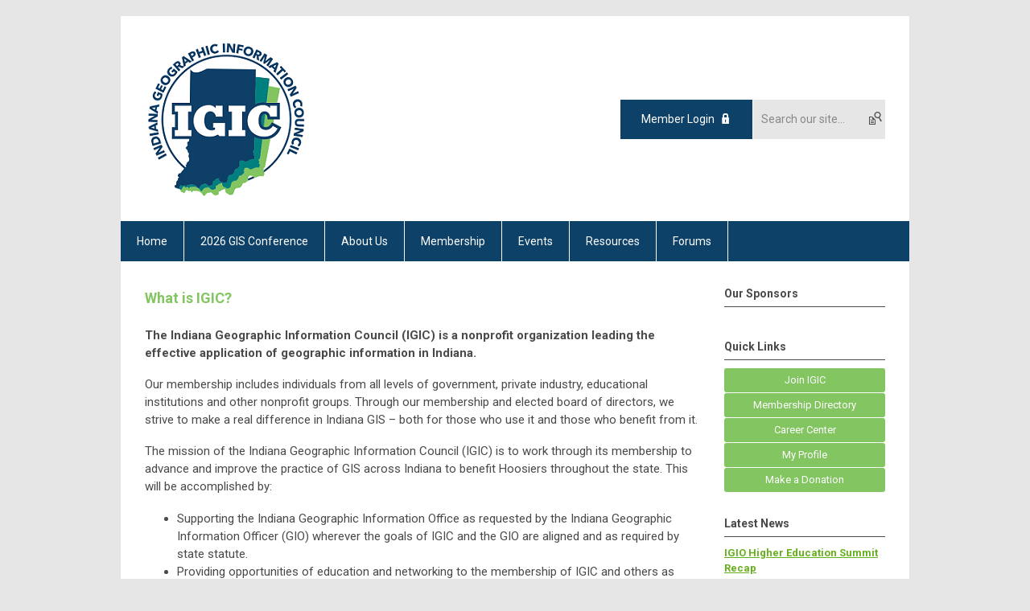

--- FILE ---
content_type: text/html; charset=utf-8
request_url: https://igic.memberclicks.net/about-us
body_size: 6272
content:
<!DOCTYPE html PUBLIC "-//W3C//DTD XHTML 1.0 Transitional//EN" "http://www.w3.org/TR/xhtml1/DTD/xhtml1-transitional.dtd">
<html xmlns="http://www.w3.org/1999/xhtml" xml:lang="en-us" lang="en-us" >
<head>
<link rel="stylesheet" href="https://cdn.icomoon.io/2584/MCFrontEnd/style-cf.css?p279bq">
<link href='https://fonts.googleapis.com/css?family=Roboto:400,700' rel='stylesheet' type='text/css'>
  <meta http-equiv="content-type" content="text/html; charset=utf-8" />
  <meta name="robots" content="index, follow" />
  <meta name="keywords" content="" />
  <meta name="title" content="About IGIC" />
  <meta name="author" content="Jess LaNore" />
  <meta name="description" content="" />
  <meta name="generator" content="MemberClicks Content Management System" />
  <meta name="viewport" content="width=device-width, initial-scale=1" />
  <title>About IGIC</title>
  <link href="/templates/buckhead-jt/favicon.ico" rel="shortcut icon" type="image/x-icon" />
  <style type="text/css">
    ::-webkit-input-placeholder {color:inherit; opacity: 0.6}
    :-moz-placeholder {color:inherit;opacity:0.6}
    ::-moz-placeholder {color:inherit;opacity:0.6}
    :-ms-input-placeholder {color:inherit; opacity: 0.6}
  </style>
  <link rel="stylesheet" href="/components/com_jevents/views/default/assets/css/new-jevents.css" type="text/css" />
  <script type="text/javascript" src="https://igic.memberclicks.net/includes/js/jquery.min.js"></script>
  <script type="text/javascript" src="https://igic.memberclicks.net/includes/js/jquery-migrate.min.js"></script>
  <script type="text/javascript">
    (function($){
      jQuery.fn.extend({
        live: function (event, callback) {
          if (this.selector) {
            jQuery(document).on(event, this.selector, callback);
          }
        },
        curCSS : function (element, attrib, val){
          $(element).css(attrib, val);
        }
      })
    })(jQuery);
  </script>
  <script type="text/javascript">jQuery.noConflict();</script>
  <script type="text/javascript" src="https://igic.memberclicks.net/includes/js/jquery-ui-custom-elvn-fr.min.js"></script>
  <script type="text/javascript" src="https://igic.memberclicks.net/includes/js/jQueryUIDialogInclude.js"></script>
  <script type="text/javascript" src="https://igic.memberclicks.net/includes/js/jquery.dataTables.js"></script>
  <script type="text/javascript" src="https://igic.memberclicks.net/includes/js/jquery.tablednd-0.5.js"></script>
  <script type="text/javascript" src="https://igic.memberclicks.net/includes/js/json2.js"></script>
  <script type="text/javascript" src="/ui-v2/js/libs/underscore/underscore.js"></script>
  <link rel="stylesheet" href="https://igic.memberclicks.net/includes/css/themes/base/ui.all.css" type="text/css" />
  <link rel="stylesheet" href="https://igic.memberclicks.net/includes/css/jqueryui.css" type="text/css" />
  <link rel="stylesheet" href="https://igic.memberclicks.net/includes/css/system-messages.css" type="text/css" />
  <script type="text/javascript" src="/plugins/system/mtupgrade/mootools.js"></script>
  <script type="text/javascript" src="/includes/js/joomla.javascript.js"></script>
  <script type="text/javascript" src="/media/system/js/caption.js"></script>
  <script type='text/javascript'>
/*<![CDATA[*/
	var jax_live_site = 'https://igic.memberclicks.net/index.php';
	var jax_site_type = '1.5';
	var jax_token_var = '55d8e587af64528d8a97b46e3d9168b5';
/*]]>*/
</script><script type="text/javascript" src="https://igic.memberclicks.net/plugins/system/pc_includes/ajax_1.3.js"></script>
  <link rel="stylesheet" href="/media/system/css/modal.css" type="text/css" />
  <script type="text/javascript" src="/media/system/js/modal.js"></script>
  <script type="text/javascript">
      window.addEvent("domready", function() {
          SqueezeBox.initialize({});
          $$("a.modal").each(function(el) {
              el.addEvent("click", function(e) {
                  new Event(e).stop();
                  SqueezeBox.fromElement(el);
              });
          });
      });
  </script>
  <script type="text/javascript">
    jQuery(document).ready(function() {
      var mcios = navigator.userAgent.toLowerCase().match(/(iphone|ipod|ipad)/);
      var supportsTouch = 'ontouchstart' in window || window.navigator.msMaxTouchPoints || navigator.userAgent.toLowerCase().match(/(iemobile)/);
      if (mcios) {
        jQuery('#bkg').addClass('mc-touch mc-ios');
      } else if (supportsTouch) {
        jQuery('#bkg').addClass('mc-touch non-ios');
      } else {
        jQuery('#bkg').addClass('mc-no-touch');
      }
      jQuery('#cToolbarNavList li:has(li)').addClass('parent');
    });
  </script>

<link rel="stylesheet" href="/templates/system/css/general.css" type="text/css"/>
<link rel="stylesheet" href="/jmc-assets/nivo-slider-css/nivo-slider.css" type="text/css" />
<link rel="stylesheet" href="/jmc-assets/nivo-slider-css/nivo-themes/mc01/mc01.css" type="text/css" />
<link rel="stylesheet" href="/jmc-assets/nivo-slider-css/nivo-themes/mc02/mc02.css" type="text/css" />
<link rel="stylesheet" href="/templates/buckhead-jt/css/editor.css" type="text/css" />
<!--[if lte IE 8]>
    <link rel="stylesheet" type="text/css" href="/templates/buckhead-jt/css/ie8.css" />
<![endif]-->
<script type="text/javascript" src="/jmc-assets/global-js/hoverIntent.js"></script>
<script type="text/javascript" src="/jmc-assets/global-js/jquery.nivo.slider.pack.js"></script>

<script type="text/javascript">
jQuery(function(){
    jQuery('.socnets ul > li > a > span').each(function() {
        var socnetText = jQuery(this).text().toLowerCase();
        jQuery(this).addClass('icon-'+socnetText);
        jQuery(this).parent('a').addClass(socnetText);
    });

    jQuery('a#menu-toggle').bind('click', function(){
            jQuery('#bkg').toggleClass('show-mobile');
    });

    jQuery('a#menu-toggle-x').bind('click', function(){
        jQuery('#bkg.show-mobile').toggleClass('show-mobile');
    });

    jQuery('div.site-overlay').bind('click',function(){
        jQuery('body.show-mobile').toggleClass('show-mobile');
    });

});
</script>
<script type="text/javascript">// <![CDATA[
jQuery(window).load(function() {
    jQuery('#slider').nivoSlider({
        effect: 'fade', // Nivo Slider - Specify sets like: 'fold,fade,sliceDown'
        slices: 9, // For slice animations
        boxCols: 9, // For box animations
        boxRows: 3, // For box animations
        animSpeed: 500, // Slide transition speed
        pauseTime: 5000, // How long each slide will show
        startSlide: 0, // Set starting Slide (0 index)
        directionNav: true, // Next & Prev navigation
        directionNavHide: true, // Only show on hover
        controlNav: false, // 1,2,3... navigation
        controlNavThumbs: false, // Use thumbnails for Control Nav
        pauseOnHover: false, // Stop animation while hovering
        manualAdvance: false, // Force manual transitions
        prevText: 'Prev', // Prev directionNav text
        nextText: 'Next', // Next directionNav text
        randomStart: false, // Start on a random slide
        beforeChange: function(){}, // Triggers before a slide transition
        afterChange: function(){}, // Triggers after a slide transition
        slideshowEnd: function(){}, // Triggers after all slides have been shown
        lastSlide: function(){}, // Triggers when last slide is shown
        afterLoad: function(){} // Triggers when slider has loaded
    });
});
// ]]></script>
<script type="text/javascript">// <![CDATA[
jQuery(window).load(function() {
    jQuery('#slider2').nivoSlider({
        effect: 'fade', // Nivo Slider - Specify sets like: 'fold,fade,sliceDown'
        slices: 9, // For slice animations
        boxCols: 9, // For box animations
        boxRows: 3, // For box animations
        animSpeed: 500, // Slide transition speed
        pauseTime: 4000, // How long each slide will show
        startSlide: 0, // Set starting Slide (0 index)
        directionNav: true, // Next & Prev navigation
        directionNavHide: true, // Only show on hover
        controlNav: false, // 1,2,3... navigation
        controlNavThumbs: false, // Use thumbnails for Control Nav
        pauseOnHover: false, // Stop animation while hovering
        manualAdvance: false, // Force manual transitions
        prevText: 'Prev', // Prev directionNav text
        nextText: 'Next', // Next directionNav text
        randomStart: false, // Start on a random slide
        beforeChange: function(){}, // Triggers before a slide transition
        afterChange: function(){}, // Triggers after a slide transition
        slideshowEnd: function(){}, // Triggers after all slides have been shown
        lastSlide: function(){}, // Triggers when last slide is shown
        afterLoad: function(){} // Triggers when slider has loaded
    });
});
// ]]></script>
</head>
<body id="bkg">
    <div id="viewports">
        <div id="phone-landscape"></div>
        <div id="tablet-portrait"></div>
        <div id="tablet-landscape"></div>
    </div>
    <a id="menu-toggle-x" class="icon-menu-x"></a>
    <div class="mobile-menu-top modules-2">
                <div class="login-search-menu">		<div class="moduletable">
		            <a id='mcSimpleLogin' href='login'>Member Login</a>		</div>
			<div class="moduletable mc-search site-search single-search mc-site-search">
		            <form action="/index.php?option=com_search" method="post" name="mod_search_form" class="mc-site-search-mod">
    <div class="search mc-search site-search single-search mc-site-search">
		<input name="searchword" id="mod_search_searchword" alt="Search" class="inputbox inputbox mc-search site-search single-search mc-site-search" type="text" size="20" value=""  placeholder="Search our site..."  onfocus="this.placeholder = ''" onblur="this.placeholder = 'Search our site...'" /><a href="#" class="test button mc-search site-search single-search mc-site-search">Search</a>	</div>
	<input type="hidden" name="task"   value="search" />
	<input type="hidden" name="option" value="com_search" />
    <input type="hidden" name="55d8e587af64528d8a97b46e3d9168b5" value="1" />
</form>
<script type="text/javascript">
	jQuery('form.mc-site-search-mod').find('a').click(function(e){
		e.preventDefault();
		var mcSiteSearchText = jQuery(this).closest('form.mc-site-search-mod').find('input.inputbox').val();
		if (mcSiteSearchText != ''){
			jQuery(this).closest('form.mc-site-search-mod').submit();
		}
	});
</script>
		</div>
	</div>
            </div>
    <div class="mobile-menu"><ul class="menu resp-menu"><li class="item1"><a href="https://igic.memberclicks.net/"><span>Home</span></a></li><li class="parent item193"><a href="/2026-gis-conference"><span>2026 GIS Conference</span></a><ul><li class="item195"><a href="/rates-and-registration"><span>Rates and Registration</span></a></li><li class="item197"><a href="/hotel-parking-information"><span>Hotel &amp; Parking Information</span></a></li><li class="item180"><a href="https://igic.memberclicks.net/abstracts2026" target="_blank"><span>Submit an Abstract</span></a></li><li class="item196"><a href="/schedule"><span>Schedule</span></a></li><li class="item194"><a href="/exhibitor-information"><span>Exhibitor Information</span></a></li></ul></li><li id="current" class="parent active item124"><a href="/about-us"><span>About Us</span></a><ul><li class="item126"><a href="/board-of-directors"><span>Board of Directors</span></a></li><li class="item125"><a href="/committees-workgroups-support-groups"><span>Committees, Workgroups &amp; Support Groups</span></a></li><li class="item127"><a href="/history"><span>History</span></a></li><li class="item186"><a href="/governance"><span>Governance</span></a></li></ul></li><li class="parent item134"><a href="/membership"><span>Membership</span></a><ul><li class="item135"><a href="/individual"><span>Individual</span></a></li><li class="item136"><a href="/institutional"><span>Institutional</span></a></li><li class="item137"><a href="/corporate"><span>Corporate</span></a></li><li class="item138"><a href="/sponsor"><span>Sponsor</span></a></li></ul></li><li class="parent item167"><span class="separator"><span>Events</span></span><ul><li class="parent item187"><span class="separator"><span>2025 GIS Conference</span></span><ul><li class="item158"><a href="/featured-presenters"><span>Featured Presenters</span></a></li><li class="item132"><a href="/awards"><span>Awards</span></a></li><li class="item191"><a href="/emerging-professional-poster-competition"><span>Emerging Professional Poster Competition</span></a></li></ul></li><li class="item192"><a href="/2025-geospatial-coordinator-s-forum"><span>2025 Geospatial Coordinator's Forum</span></a></li></ul></li><li class="parent item139"><span class="separator"><span>Resources</span></span><ul><li class="item162"><a href="/2020-employment-survey-report"><span>2020 Employment Survey Report</span></a></li><li class="item190"><a href="/virtual-support-groups"><span>Virtual Support Groups</span></a></li><li class="item153"><a href="/indiana-gio-site"><span>Indiana GIO Site</span></a></li><li class="item140"><a href="/indianamap"><span>IndianaMap</span></a></li><li class="item184"><a href="/2025-28-indiana-orthoimagery-program"><span>2025-28 Indiana Orthoimagery Program</span></a></li><li class="item150"><a href="/indiana-opentopography-server"><span>Indiana OpenTopography Server</span></a></li><li class="item151"><a href="/indiana-spatial-data-portal"><span>Indiana Spatial Data Portal</span></a></li><li class="item141"><a href="/countywide-lidar-and-dem-tiles"><span>Countywide LiDAR and DEM Tiles</span></a></li><li class="item142"><a href="/countywide-dem-mosaics"><span>Countywide DEM Mosaics</span></a></li><li class="item155"><a href="/other-maps-and-data"><span>Other Maps &amp; Data</span></a></li><li class="item147"><a href="/webinar-library"><span>Webinar Library</span></a></li><li class="item145"><a href="/careers"><span>Careers</span></a></li></ul></li><li class="item165"><a href="/forums"><span>Forums</span></a></li></ul></div>
    <div class="mobile-menu-bottom"></div>
    <div class="site-container">
        <div class="site-overlay"></div>
                <div id="site-wrap">
            <div id="header">
                <div class="site-width">
                    <div class="mc-logo-link"><img style="margin: 0px 0px 0px 0px;" title="" src="/assets/site/igic-logo.png" alt="" align="" /></div>
                                        <div class="login-search">		<div class="moduletable">
		            <a id='mcSimpleLogin' href='login'>Member Login</a>		</div>
			<div class="moduletable mc-search site-search single-search mc-site-search">
		            <form action="/index.php?option=com_search" method="post" name="mod_search_form" class="mc-site-search-mod">
    <div class="search mc-search site-search single-search mc-site-search">
		<input name="searchword" id="mod_search_searchword" alt="Search" class="inputbox inputbox mc-search site-search single-search mc-site-search" type="text" size="20" value=""  placeholder="Search our site..."  onfocus="this.placeholder = ''" onblur="this.placeholder = 'Search our site...'" /><a href="#" class="test button mc-search site-search single-search mc-site-search">Search</a>	</div>
	<input type="hidden" name="task"   value="search" />
	<input type="hidden" name="option" value="com_search" />
    <input type="hidden" name="55d8e587af64528d8a97b46e3d9168b5" value="1" />
</form>
<script type="text/javascript">
	jQuery('form.mc-site-search-mod').find('a').click(function(e){
		e.preventDefault();
		var mcSiteSearchText = jQuery(this).closest('form.mc-site-search-mod').find('input.inputbox').val();
		if (mcSiteSearchText != ''){
			jQuery(this).closest('form.mc-site-search-mod').submit();
		}
	});
</script>
		</div>
	</div>
                                        <a id="menu-toggle" class="icon-menu"></a>
                    <div class="clarence"></div>
                </div>
            </div>
            <div id="primary-nav-container">
                <div class="site-width">
                    <div id="primary-menu"><ul class="menu resp-menu"><li class="item1"><a href="https://igic.memberclicks.net/"><span>Home</span></a></li><li class="parent item193"><a href="/2026-gis-conference"><span>2026 GIS Conference</span></a><ul><li class="item195"><a href="/rates-and-registration"><span>Rates and Registration</span></a></li><li class="item197"><a href="/hotel-parking-information"><span>Hotel &amp; Parking Information</span></a></li><li class="item180"><a href="https://igic.memberclicks.net/abstracts2026" target="_blank"><span>Submit an Abstract</span></a></li><li class="item196"><a href="/schedule"><span>Schedule</span></a></li><li class="item194"><a href="/exhibitor-information"><span>Exhibitor Information</span></a></li></ul></li><li id="current" class="parent active item124"><a href="/about-us"><span>About Us</span></a><ul><li class="item126"><a href="/board-of-directors"><span>Board of Directors</span></a></li><li class="item125"><a href="/committees-workgroups-support-groups"><span>Committees, Workgroups &amp; Support Groups</span></a></li><li class="item127"><a href="/history"><span>History</span></a></li><li class="item186"><a href="/governance"><span>Governance</span></a></li></ul></li><li class="parent item134"><a href="/membership"><span>Membership</span></a><ul><li class="item135"><a href="/individual"><span>Individual</span></a></li><li class="item136"><a href="/institutional"><span>Institutional</span></a></li><li class="item137"><a href="/corporate"><span>Corporate</span></a></li><li class="item138"><a href="/sponsor"><span>Sponsor</span></a></li></ul></li><li class="parent item167"><span class="separator"><span>Events</span></span><ul><li class="parent item187"><span class="separator"><span>2025 GIS Conference</span></span><ul><li class="item158"><a href="/featured-presenters"><span>Featured Presenters</span></a></li><li class="item132"><a href="/awards"><span>Awards</span></a></li><li class="item191"><a href="/emerging-professional-poster-competition"><span>Emerging Professional Poster Competition</span></a></li></ul></li><li class="item192"><a href="/2025-geospatial-coordinator-s-forum"><span>2025 Geospatial Coordinator's Forum</span></a></li></ul></li><li class="parent item139"><span class="separator"><span>Resources</span></span><ul><li class="item162"><a href="/2020-employment-survey-report"><span>2020 Employment Survey Report</span></a></li><li class="item190"><a href="/virtual-support-groups"><span>Virtual Support Groups</span></a></li><li class="item153"><a href="/indiana-gio-site"><span>Indiana GIO Site</span></a></li><li class="item140"><a href="/indianamap"><span>IndianaMap</span></a></li><li class="item184"><a href="/2025-28-indiana-orthoimagery-program"><span>2025-28 Indiana Orthoimagery Program</span></a></li><li class="item150"><a href="/indiana-opentopography-server"><span>Indiana OpenTopography Server</span></a></li><li class="item151"><a href="/indiana-spatial-data-portal"><span>Indiana Spatial Data Portal</span></a></li><li class="item141"><a href="/countywide-lidar-and-dem-tiles"><span>Countywide LiDAR and DEM Tiles</span></a></li><li class="item142"><a href="/countywide-dem-mosaics"><span>Countywide DEM Mosaics</span></a></li><li class="item155"><a href="/other-maps-and-data"><span>Other Maps &amp; Data</span></a></li><li class="item147"><a href="/webinar-library"><span>Webinar Library</span></a></li><li class="item145"><a href="/careers"><span>Careers</span></a></li></ul></li><li class="item165"><a href="/forums"><span>Forums</span></a></li></ul></div>
                </div>
            </div>
                                                <div id="content-wrap" class="r-mid">
                            <div class="site-width">
                    <div id="content-padding">
                        <div id="jmc-message"></div>
                        <div id="component-wrap">


<table class="contentpaneopen">



<tr>
<td valign="top">
<h2>What is IGIC?</h2>
<p><strong>The Indiana Geographic Information Council (IGIC) is a nonprofit organization leading the effective application of geographic information in Indiana. </strong></p>
<p>Our membership includes individuals from all levels of government, private industry, educational institutions and other nonprofit groups. Through our membership and elected board of directors, we strive to make a real difference in Indiana GIS – both for those who use it and those who benefit from it.</p>
<p>The mission of the Indiana Geographic Information Council (IGIC) is to work through its membership to advance and improve the practice of GIS across Indiana to benefit Hoosiers throughout the state. This will be accomplished by:</p>
<ul>
<li>Supporting the Indiana Geographic Information Office as requested by the Indiana Geographic Information Officer (GIO) wherever the goals of IGIC and the GIO are aligned and as required by state statute.</li>
<li>Providing opportunities of education and networking to the membership of IGIC and others as determined by the board of directors.</li>
<li>Hosting an annual GIS conference to support the mission of IGIC and provide value to its members and to the Indiana GIS community.</li>
<li>Representing the interests of the Indiana GIS community to organizations within and outside of Indiana.</li>
</ul></td>
</tr>

</table>
<span class="article_separator">&nbsp;</span>
</div>
                    </div>
                                        <div class="login-search side-bar">		<div class="moduletable">
		            <a id='mcSimpleLogin' href='login'>Member Login</a>		</div>
			<div class="moduletable mc-search site-search single-search mc-site-search">
		            <form action="/index.php?option=com_search" method="post" name="mod_search_form" class="mc-site-search-mod">
    <div class="search mc-search site-search single-search mc-site-search">
		<input name="searchword" id="mod_search_searchword" alt="Search" class="inputbox inputbox mc-search site-search single-search mc-site-search" type="text" size="20" value=""  placeholder="Search our site..."  onfocus="this.placeholder = ''" onblur="this.placeholder = 'Search our site...'" /><a href="#" class="test button mc-search site-search single-search mc-site-search">Search</a>	</div>
	<input type="hidden" name="task"   value="search" />
	<input type="hidden" name="option" value="com_search" />
    <input type="hidden" name="55d8e587af64528d8a97b46e3d9168b5" value="1" />
</form>
<script type="text/javascript">
	jQuery('form.mc-site-search-mod').find('a').click(function(e){
		e.preventDefault();
		var mcSiteSearchText = jQuery(this).closest('form.mc-site-search-mod').find('input.inputbox').val();
		if (mcSiteSearchText != ''){
			jQuery(this).closest('form.mc-site-search-mod').submit();
		}
	});
</script>
		</div>
	</div>
                                                            <div id="right-bar" class="side-bar">		<div class="moduletable">
					<h3>Our Sponsors</h3>
		            <div class="slider-wrapper theme-mc01">
<div class="ribbon"></div>
<div id="slider2" class="nivoSlider"><!-- >>> Modules Anywhere >>> --><a href="https://www.seilersolutions.com/" target="_blank"><img style="margin: 0px 0px 0px 0px;" title="" src="/assets/images/sponsors/rotate-seiler3.jpg" alt="" align="" /></a><a href="https://sanborn.com/" target="_blank"><img style="margin: 0px 0px 0px 0px;" title="" src="/assets/images/sponsors/sanborn-rotate-2023.png" alt="" align="" /></a><a href="https://woolpert.com/" target="_blank"><img style="margin: 0px 0px 0px 0px;" title="" src="/assets/sponsor-logos/Woolpert-911.jpg" alt="" align="" /></a><a href="https://geoconvergence.com/" target="_blank"><img style="margin: 0px 0px 0px 0px;" title="" src="/assets/sponsor-logos/geoconvergence-banner2.jpg" alt="" align="" /></a><a href="https://www.ecopiatech.com/" target="_blank"><img style="margin: 0px 0px 0px 0px;" title="" src="/assets/images/sponsors/rotate-ecopia.png" alt="" align="" /></a><a href="https://www.cultivategeospatial.com/" target="_blank"><img style="margin: 0px 0px 0px 0px;" title="" src="/assets/sponsor-logos/rotate-cultivate.png" alt="" align="" /></a><a href="https://datamarkgis.com/" target="_blank"><img style="margin: 0px 0px 0px 0px;" title="" src="/assets/images/sponsors/rotate-datamark.png" alt="" align="" /></a><a href="https://www.wesslerengineering.com/" target="_blank"><img style="margin: 0px 0px 0px 0px;" title="" src="/assets/images/sponsors/WesslerEng_476x196.png" alt="" align="" /></a><!-- <<< Modules Anywhere <<< --></div>
</div>		</div>
			<div class="moduletable mc-button-list">
					<h3>Quick Links</h3>
		            <ul class="menu"><li class="item118"><a href="/join-igic"><span>Join IGIC</span></a></li><li class="item119"><a href="/membership-directory"><span>Membership Directory</span></a></li><li class="item157"><a href="/career-center"><span>Career Center</span></a></li><li class="item152"><a href="/profile"><span>My Profile</span></a></li><li class="item120"><a href="/make-a-donation"><span>Make a Donation</span></a></li></ul>		</div>
			<div class="moduletable">
					<h3>Latest News</h3>
		            <p><a href="https://www.in.gov/gis/geoinsights/posts/higher-education-summit-recap/" target="_blank"><strong>IGIO Higher Education Summit Recap</strong></a></p>
<p><strong><a href="https://www.in.gov/gis/geoinsights/posts/nsgic-recap/" target="_blank">NSGIC Recap</a></strong></p>
<p><a href="https://www.in.gov/gis/geoinsights/posts/seed-grant-nofo-revisions/" target="_blank"><strong>SEED Grant NOFO Revisions</strong></a></p>
<p><a href="https://www.usgs.gov/news/national-news-release/adventure-awaits-usgs-releases-detailed-topographic-maps-designed" target="_blank"><strong>USGS Releases Detailed Topographic Maps Designed for Recreational Use</strong></a></p>
<p><a href="https://events.esri.com/conference/sagList/?fa=Detail&amp;SID=7908" target="_blank"><strong>Hamilton County Wins Esri Special Achievement in GIS (SAG) Award</strong></a></p>		</div>
			<div class="moduletable">
					<h3>Upcoming Events</h3>
		            <table class="mod_events_latest_table" width="100%" border="0" cellspacing="0" cellpadding="0" align="center"><tr class="jevrow0"><td class="mod_events_latest_first"><div class="mc-event-listing" style="border-color: #3366FF "><span class="mod_events_latest_date">Wed Jan 21, 2026</span><span class="mod_events_latest_content"><a href="/index.php?option=com_jevents&amp;task=icalrepeat.detail&amp;evid=2706&amp;Itemid=115&amp;year=2026&amp;month=01&amp;day=21&amp;title=waters-workgroup-meeting&amp;uid=42c96c0e9813340449b99c95999ecbc6" >Waters Workgroup Meeting</a></span><div class="event-list-cat">Category: Committees &amp; Workgroups</div></div></td></tr>
<tr class="jevrow0"><td class="mod_events_latest"><div class="mc-event-listing" style="border-color: #FF6600 "><span class="mod_events_latest_date">Wed Jan 21, 2026</span><span class="mod_events_latest_content"><a href="/index.php?option=com_jevents&amp;task=icalrepeat.detail&amp;evid=10061&amp;Itemid=115&amp;year=2026&amp;month=01&amp;day=21&amp;title=arcgis-online-support-group-meeting&amp;uid=2c43de83d77ab2fa3d566926473bfddf" >ArcGIS Online Support Group Meeting</a></span><div class="event-list-cat">Category: Support Group</div></div></td></tr>
<tr class="jevrow1"><td class="mod_events_latest"><div class="mc-event-listing" style="border-color: #FFCC33 "><span class="mod_events_latest_date">Thu Jan 22, 2026</span><span class="mod_events_latest_content"><a href="/index.php?option=com_jevents&amp;task=icalrepeat.detail&amp;evid=12190&amp;Itemid=115&amp;year=2026&amp;month=01&amp;day=22&amp;title=lakeshore-gis-collective-q1-meeting&amp;uid=e798919d6f7e4d0854cefb787deeec20" >Lakeshore GIS Collective Q1 Meeting</a></span><div class="event-list-cat">Category: Events</div></div></td></tr>
<tr class="jevrow0"><td class="mod_events_latest"><div class="mc-event-listing" style="border-color: #3366FF "><span class="mod_events_latest_date">Fri Jan 23, 2026</span><span class="mod_events_latest_content"><a href="/index.php?option=com_jevents&amp;task=icalrepeat.detail&amp;evid=6537&amp;Itemid=115&amp;year=2026&amp;month=01&amp;day=23&amp;title=street-centerline-a-address-workgroup-meeting&amp;uid=2c15233c9df4cf8c729322849a24310f" >Street Centerline &amp; Address Workgroup Meeting</a></span><div class="event-list-cat">Category: Committees &amp; Workgroups</div></div></td></tr>
<tr class="jevrow1"><td class="mod_events_latest"><div class="mc-event-listing" style="border-color: #3366FF "><span class="mod_events_latest_date">Mon Jan 26, 2026</span><span class="mod_events_latest_content"><a href="/index.php?option=com_jevents&amp;task=icalrepeat.detail&amp;evid=12173&amp;Itemid=115&amp;year=2026&amp;month=01&amp;day=26&amp;title=conference-committee-meeting&amp;uid=35de7c5bc44af956c3be2823ada4ab8c" >Conference Committee Meeting</a></span><div class="event-list-cat">Category: Committees &amp; Workgroups</div></div></td></tr>
</table>
<h6><a href="/index.php?option=com_jevents&amp;Itemid=115&amp;task=." >View Full Calendar</a></h6>		</div>
	</div>
                                    </div>
                <div class="clarence"></div>
            </div>
                    </div>
        <div id="footer">
            <div class="site-width">
                <div class="footer-info"><p>Indiana Geographic Information Council<br />PO Box 19037<br />Indianapolis, IN 46219<br /><a href="/cdn-cgi/l/email-protection" class="__cf_email__" data-cfemail="c4aba2a2ada7a184ada3ada7eaabb6a3">[email&#160;protected]</a></p>
<p><br />© Copyright Indiana Geographic Information Council.  All rights reserved.</p></div>
                <div class="socnets"><ul class="menu" id="socnets"><li class="item110"><a href="https://www.facebook.com/indianageographicinformationcouncil" target="_blank"><span>Facebook</span></a></li><li class="item111"><a href="https://twitter.com/igic" target="_blank"><span>Twitter</span></a></li><li class="item174"><a href="https://www.instagram.com/indianageoinformationcouncil" target="_blank"><span>Instagram</span></a></li><li class="item177"><a href="https://www.linkedin.com/company/indianageographicinformationcouncil/"><span>LinkedIN</span></a></li></ul></div>
                <a id="RTT" href="#">Back to top <span class="icon-arrow-up"></span></a>
                <div class="clarence"></div>
                <div id="pbmc-wrap">
                    <a id="pbmc" title="powered by MemberClicks" href="http://www.memberclicks.com/">powered by 
                        <span class="icon-mc-logomark"></span>
                        <span class="icon-mc-wordmark"></span>
                        <span class="mc-brand-container">MemberClicks</span>
                    </a>
                </div>
                <div class="clarence"></div>
            </div>
        </div>
    </div>
    <script data-cfasync="false" src="/cdn-cgi/scripts/5c5dd728/cloudflare-static/email-decode.min.js"></script><script type="text/javascript" src="/jmc-assets/global-js/mc-respond-v2.1.js"></script>
     <!-- inject global template body code -->
    </body>
</html>